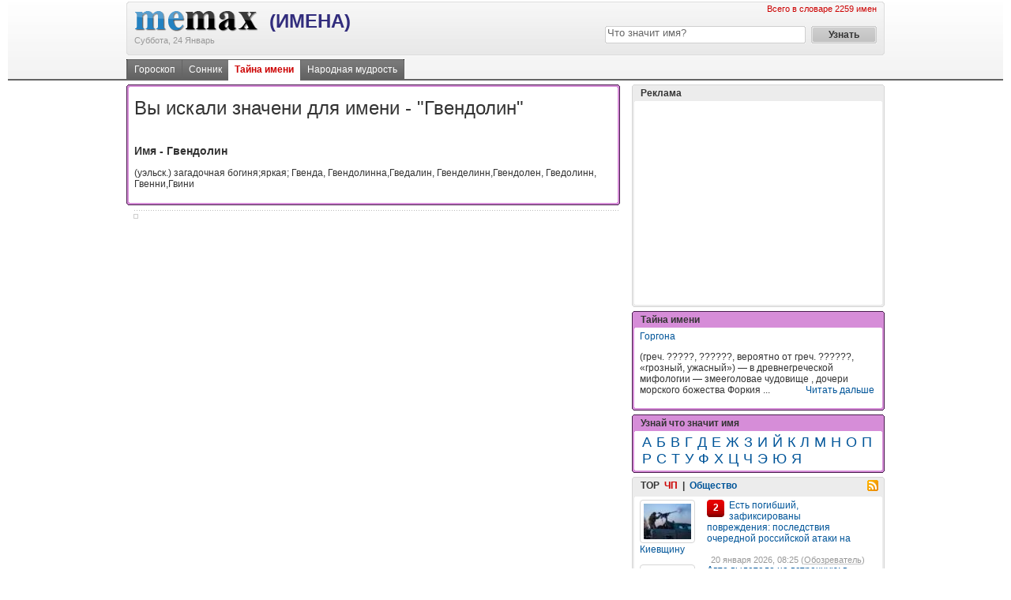

--- FILE ---
content_type: text/html; charset=utf-8
request_url: https://names.memax.com.ua/imena/11645/
body_size: 10777
content:

<!DOCTYPE html PUBLIC "-//W3C//DTD XHTML 1.0 Transitional//EN" "http://www.w3.org/TR/xhtml1/DTD/xhtml1-transitional.dtd">
<html xmlns="http://www.w3.org/1999/xhtml">
<head>
    <meta http-equiv="Content-Type" content="text/html; charset=utf-8" />
    <base href="https://names.memax.com.ua/"></base>
    <title>Значение имени Гвендолин, что означает имя Гвендолин - MeMax [Тайна имени]</title>
    <meta name="keywords" content="Имена, мужские, женские, по алфавиту" />
    <meta name="description" content="Значение имени Гвендолин и тайна имени Гвендолин. Что значит имя Гвендолин? Происхождение имени Гвендолин. Характеристика имени. Все имена. Толкование имен." />
    <link rel="SHORTCUT ICON" href="https://names.memax.com.ua/i/ico/s.ico">
    
    <meta name="verify-v1" content="BQUKLVZIs+zabtk5/vmMdFEP4BLXMsF5LHU5xbw8Www=" >
    <link media="screen" rel="stylesheet" type="text/css" href="css/style.css?v=1.0.2" />
<script src="https://i1.imagefor.me/nm/js/jquery.js?v=1.0.2" type="text/javascript"></script>
<script src="https://i1.imagefor.me/nm/js/jquery.lazyload.mini.js?v=1.0.2" type="text/javascript"></script>
<script src="https://i1.imagefor.me/nm/js/carousel.js?v=1.0.2" type="text/javascript"></script>
    <!--[if IE 8]>
    <style>
    .aucc 
    {
        margin-left:9px;
    }
    </style>
    <![endif]-->    
    
    <meta name="verify-v1" content="BQUKLVZIs+zabtk5/vmMdFEP4BLXMsF5LHU5xbw8Www=" />
</head>
<body> 
    <form name="aspnetForm" method="post" action="Default.aspx?page_id=431&amp;im_id=11645" id="aspnetForm">
<div>
<input type="hidden" name="ctl00_tsm_HiddenField" id="ctl00_tsm_HiddenField" value="" />
<input type="hidden" name="__EVENTTARGET" id="__EVENTTARGET" value="" />
<input type="hidden" name="__EVENTARGUMENT" id="__EVENTARGUMENT" value="" />
<input type="hidden" name="__VIEWSTATE" id="
__VIEWSTATE" value="" />
</div>

<script type="text/javascript">
//<![CDATA[
var theForm = document.forms['aspnetForm'];
if (!theForm) {
    theForm = document.aspnetForm;
}
function __doPostBack(eventTarget, eventArgument) {
    if (!theForm.onsubmit || (theForm.onsubmit() != false)) {
        theForm.__EVENTTARGET.value = eventTarget;
        theForm.__EVENTARGUMENT.value = eventArgument;
        theForm.submit();
    }
}
//]]>
</script>


<script src="/WebResource.axd?d=kOvuDdT2v14bP_2_ePR0j2fX-5bAQNcawMpt3somNjXtGMzQemygy7E2DEtspihsV0XDUG6IJd4xg7jhBZKVGLSWgAg1&amp;t=638313898859278837" type="text/javascript"></script>


<script type="text/javascript">
//<![CDATA[
var __cultureInfo = '{"name":"ru-RU","numberFormat":{"CurrencyDecimalDigits":2,"CurrencyDecimalSeparator":",","IsReadOnly":true,"CurrencyGroupSizes":[3],"NumberGroupSizes":[3],"PercentGroupSizes":[3],"CurrencyGroupSeparator":" ","CurrencySymbol":"₽","NaNSymbol":"NaN","CurrencyNegativePattern":5,"NumberNegativePattern":1,"PercentPositivePattern":1,"PercentNegativePattern":1,"NegativeInfinitySymbol":"-бесконечность","NegativeSign":"-","NumberDecimalDigits":2,"NumberDecimalSeparator":",","NumberGroupSeparator":" ","CurrencyPositivePattern":1,"PositiveInfinitySymbol":"бесконечность","PositiveSign":"+","PercentDecimalDigits":2,"PercentDecimalSeparator":",","PercentGroupSeparator":" ","PercentSymbol":"%","PerMilleSymbol":"‰","NativeDigits":["0","1","2","3","4","5","6","7","8","9"],"DigitSubstitution":1},"dateTimeFormat":{"AMDesignator":"","Calendar":{"MinSupportedDateTime":"\/Date(-62135596800000)\/","MaxSupportedDateTime":"\/Date(253402293599999)\/","AlgorithmType":1,"CalendarType":1,"Eras":[1],"TwoDigitYearMax":2029,"IsReadOnly":true},"DateSeparator":".","FirstDayOfWeek":1,"CalendarWeekRule":0,"FullDateTimePattern":"d MMMM yyyy \u0027г.\u0027 H:mm:ss","LongDatePattern":"d MMMM yyyy \u0027г.\u0027","LongTimePattern":"H:mm:ss","MonthDayPattern":"MMMM dd","PMDesignator":"","RFC1123Pattern":"ddd, dd MMM yyyy HH\u0027:\u0027mm\u0027:\u0027ss \u0027GMT\u0027","ShortDatePattern":"dd.MM.yyyy","ShortTimePattern":"H:mm","SortableDateTimePattern":"yyyy\u0027-\u0027MM\u0027-\u0027dd\u0027T\u0027HH\u0027:\u0027mm\u0027:\u0027ss","TimeSeparator":":","UniversalSortableDateTimePattern":"yyyy\u0027-\u0027MM\u0027-\u0027dd HH\u0027:\u0027mm\u0027:\u0027ss\u0027Z\u0027","YearMonthPattern":"MMMM yyyy \u0027г.\u0027","AbbreviatedDayNames":["Вс","Пн","Вт","Ср","Чт","Пт","Сб"],"ShortestDayNames":["Вс","Пн","Вт","Ср","Чт","Пт","Сб"],"DayNames":["воскресенье","понедельник","вторник","среда","четверг","пятница","суббота"],"AbbreviatedMonthNames":["янв","фев","мар","апр","май","июн","июл","авг","сен","окт","ноя","дек",""],"MonthNames":["Январь","Февраль","Март","Апрель","Май","Июнь","Июль","Август","Сентябрь","Октябрь","Ноябрь","Декабрь",""],"IsReadOnly":true,"NativeCalendarName":"григорианский календарь","AbbreviatedMonthGenitiveNames":["янв","фев","мар","апр","май","июн","июл","авг","сен","окт","ноя","дек",""],"MonthGenitiveNames":["января","февраля","марта","апреля","мая","июня","июля","августа","сентября","октября","ноября","декабря",""]}}';//]]>
</script>

<script src="/ScriptResource.axd?d=GoDhjy1PGqz8bN4Le_rDkxbKxsGjQAaoIO0quWGTYp6NqVvlXaYNL52HnoBJQ1fLJgCfQKWOgVWhOeDcXb9U8VqqOn-fDb-ytS9dEtxYbv8WcNSOTNwHd7ItFB5QgWf5d0d45GL6_UUdDz_lhdOjePVpL5k1&amp;t=ffffffff9bc22534" type="text/javascript"></script>
<script src="/ScriptResource.axd?d=w8W3LiABtiowvuCzwMpjCic5AvP3CPk7yr3HLCU0MfCao35uzN8-mPjKlF89MxQitrb0Z9Ka0x0pso4NzOD4WUtG9Kn_flViujKGG9Mp3TrbjajokQV8Yz9ev5nsVX5YkK8fnzHCRdYphQPP_Pd9P5NDTaUm0FTBDoEhcPxoLUlp3UcQ0&amp;t=ffffffff9bc22534" type="text/javascript"></script>
<script src="/Default.aspx?_TSM_HiddenField_=ctl00_tsm_HiddenField&amp;_TSM_CombinedScripts_=%3b%3bAjaxControlToolkit%2c+Version%3d1.0.11119.20010%2c+Culture%3dneutral%2c+PublicKeyToken%3d28f01b0e84b6d53e%3aru-RU%3af115bb7c-9ed9-4839-b013-8ca60f25e300%3a411fea1c%3a865923e8%3ae7c87f07%3a91bd373d%3abbfda34c%3a30a78ec5%3a3510d9fc" type="text/javascript"></script>

    <script type="text/javascript">
//<![CDATA[
Sys.WebForms.PageRequestManager._initialize('ctl00$tsm', document.getElementById('aspnetForm'));
Sys.WebForms.PageRequestManager.getInstance()._updateControls([], [], [], 30000);
//]]>
</script>

            
        

        
	
	
	<div class="bg_header">
		<div class="top_line"></div>
		<div class="pw">
	        
	        
	        
            <table cellpadding="0" cellspacing="0" width="100%" border="0" >
				<tr>
					<td class="vtop">
					<img src="http://i1.imagefor.me/nm/i/bg_headf.gif" width="4" height="68" alt="" title="" /></td>
					<td class="bg_logo_table">
					    <div class="fl">
						    <a class="hr" href='http://memax.com.ua/'><img style="padding-top:10px;" src="http://i1.imagefor.me/nm/i/logow.gif"  /></a>
    					    <a style="position:relative; z-index:778;top:-5px;left:10px" href='/' class="awl" title="ИМЕНА">(ИМЕНА)</a>
    					    <br /><span class="small gray" style="position:relative; z-index:778;top:-6px;"><nobr>Суббота, 24 Январь</nobr></span>
					    </div>	
					    <div class="fr">
	                        <div class="fr"><span class="small redt">Всего в словаре 2259 имен</span></div>
                            <div class="clear"></div>
                            <div id="ctl00_header_ps" class="search fr" onkeypress="javascript:return WebForm_FireDefaultButton(event, 'ctl00_header_btnSubmite')">
	
						        <table cellpadding="0" cellspacing="5" border="0" >
							        <tr>
								        <td class="search_image">
								        <input name="ctl00$header$search" type="text" id="ctl00_header_search" class="search_input" value="Что значит имя?" onfocus="if (this.value=='Что значит имя?') this.value=''" onblur="if (this.value=='') this.value='Что значит имя?'" />
								        
								        </td>
								        <td class="vtop">
								        <input type="submit" name="ctl00$header$btnSubmite" value="Узнать" id="ctl00_header_btnSubmite" class="submit8" name="sa" />							    
								        </td>
							        </tr>
						        </table>
					        
</div>				
					    </div>
					    <div class="clear"></div>
					</td>
					<td class="vtop"><img src="http://i1.imagefor.me/nm/i/bg_headg.gif" width="4" height="68" alt="" title="" /></td>
				</tr>
			</table>
			<div class="clearH5"></div>
			<div class="toplit"><div class="fl menu">
<div class="fl menu_in" xmlns:v="http://rdf.data-vocabulary.org/#">
<span typeof="v:Breadcrumb"><a href="http://horo.memax.com.ua/" title="Гороскоп" rel="v:url" property="v:title">Гороскоп</a></span>
<a href="http://sonnik.memax.com.ua/" title="Сонник">Сонник</a>
<span typeof="v:Breadcrumb"><a href="https://names.memax.com.ua/" title="Тайна имени" rel="v:url" property="v:title" class="first" id="current">Тайна имени</a></span>
<a href="http://omen.memax.com.ua/primety/weather/" title="Народная мудрость">Народная мудрость</a>
</div>
</div>
</div>
			<div class="clear2"></div>
		</div>
	</div>
	
    	
    
    

	<div class="clearH5">
	</div>
	<div class="pw" id="main">
	    
		<!-- left -->
		<div class="fl">
		<div class="bcolLeft">
			
        

                <div class="round round_color_purple_s"></div>
				<div class="round2 round_color_purple"></div>
				<div class="round_into round_color_purple"></div>				
				<div class="round3 round_color_purple"></div>
				<div class="round6 round_color_purple2_s">
					<div class="round4 round_color_purple2"></div>
				</div>
				<div class="round6 round_color_purple3_s">
					<div class="round5 round_color_purple3">
						<div class="round_info vh iefix">
							<div class="clear"></div>
							<h2>Вы искали значени для имени - "Гвендолин"</h2>
							<br/>
								<div class='fl'>
									<h4>Имя - Гвендолин</h4>
									<p>
									    (уэльск.) загадочная богиня;яркая; Гвенда, Гвендолинна,Гведалин, Гвенделинн,Гвендолен, Гведолинн, Гвенни,Гвини
									</p>									
								</div>    
                                <div class="clear"></div>	   
                                
                                
                                
                                
                            <div class="clear"></div>	
						</div>
					</div>
				</div>
				<div class="round6 round_color_purple2_s">
					<div class="round4 round_color_purple2"></div>
				</div>
				<div class="round3 round_color_purple"></div>
				<div class="round2 round_color_purple"></div>
				<div class="round round_color_purple_s"></div>
				<div class="clearH5"></div>

<noindex>
    <script type="text/javascript">
        function Hits() {
            try 
            {
                var img = new Image();
                img.src = '/aj'+'ax/'+'ihi'+'ts.'+'cou'+'nt?'+'id=11645&t=639048704149048364';
            } catch (e) { }
        }
        Hits();
    </script>
</noindex>

<noindex>

<style>a.isnnme {font: Tahoma;font-size: 12px;color: #005599;text-decoration: none;font-weight:bold;}a:hover.isnnme {font: Tahoma;font-size: 12px;color: #c00;text-decoration: underline;font-weight:bold;}table.isnnme {border: 1px solid #cdcdcd;background-color: #ffffff;}</style>
<div id="ad_NM761"> 
	<div class="clear"></div><div class="line_dot leftw"></div>

<table class="isnnme" style="border-collapse: separate;"><tr valign="middle"><td>
	<div id="NM761" style="text-align:center;display:none" atr761="761"></div>
</td></tr></table>
</div> 



</noindex><div class="clearH5"></div>
							
		</div>
		<div class="bcolLeft2">
		
		</div>
		</div>
		<!-- right -->
		<div class="fr bcolRight">            
			
		

<noindex>
            <div>
                <div>
                    <div class="round round_color_gray_s">
                    </div>
                    <div class="round2 round_color_gray">
                    </div>
                    <div class="round_into round_color_gray">
                        <div class="clear">
                        </div>
                        <h5 class="hfnill">
                            Реклама
                        </h5>
                        <div class="clear">
                        </div>
                    </div>
                    <div class="round3 round_color_gray">
                    </div>
                    <div class="round6 round_color_gray2_s">
                        <div class="round4 round_color_gray2">
                        </div>
                    </div>
                    <div class="round6 round_color_gray3_s">
                        <div class="round5 round_color_gray3">
                            <div class="round_info vh">
                                <div class="clear">
                                </div>

                                
<script type="text/javascript"><!--
google_ad_client = "ca-pub-6227986699150986";
/* 300x250_left */
google_ad_slot = "4164001797";
google_ad_width = 300;
google_ad_height = 250;
//-->
</script>
<script type="text/javascript" src="//pagead2.googlesyndication.com/pagead/show_ads.js">
</script>


                                <div class="clear">
                                </div>
                            </div>
                        </div>
                    </div>
                    <div class="round6 round_color_gray2_s">
                        <div class="round4 round_color_gray2">
                        </div>
                    </div>
                    <div class="round3 round_color_gray">
                    </div>
                    <div class="round2 round_color_gray">
                    </div>
                    <div class="round round_color_gray_s">
                    </div>
                </div>
            </div>
            <div class="clearH5">
            </div>
</noindex>            
 
            <div>
				<div>
					<div class="round round_color_purple_s"></div>
					<div class="round2 round_color_purple"></div>
					<div class="round_into round_color_purple">
						<div class="clear"></div>
						<h5 class="hfnill">Тайна имени</h5>
						<div class="clear"></div>
					</div>
					<div class="round3 round_color_purple"></div>
					<div class="round6 round_color_purple2_s">
						<div class="round4 round_color_purple2"></div>
					</div>
					<div class="round6 round_color_purple3_s">
						<div class="round5 round_color_purple3">
							<div class="round_info vh iefix3">
								<div class="clear"></div>
								
								<div class="fl"><a class="vt" href="https://names.memax.com.ua/imena/11788/">Горгона</a></div>
								<br />
								<p>
									(греч. ?????, ??????, вероятно от греч. ??????, «грозный, ужасный») — в древнегреческой мифологии — змееголовае чудовище , дочери морского божества Форкия ...
									<a href="https://names.memax.com.ua/imena/11788/" class="fr hh">Читать дальше</a>	
								</p>
								
								<div class="clear"></div>
							</div>
						</div>
					</div>
					<div class="round6 round_color_purple2_s">
						<div class="round4 round_color_purple2"></div>
					</div>
					<div class="round3 round_color_purple"></div>
					<div class="round2 round_color_purple"></div>
					<div class="round round_color_purple_s"></div>
				</div>
			</div>
			<div class="clearH5"></div>

					<div class="round round_color_purple_s"></div>
					<div class="round2 round_color_purple"></div>
					<div class="round_into round_color_purple">
						<div class="clear"></div>
						<h5 class="hfnill">Узнай что значит имя</h5>
						<div class="clear"></div>
					</div>
					<div class="round3 round_color_purple"></div>
					<div class="round6 round_color_purple2_s">
						<div class="round4 round_color_purple2"></div>
					</div>
					<div class="round6 round_color_purple3_s">
						<div class="round5 round_color_purple3">
							<div class="round_info vh iefix3">
								<div class="clear"></div>
								
                                
                                       <a class="hrs" href="https://names.memax.com.ua/Default.aspx?page_id=433&aid=1">А</a>
                                    
                                       <a class="hrs" href="https://names.memax.com.ua/Default.aspx?page_id=433&aid=2">Б</a>
                                    
                                       <a class="hrs" href="https://names.memax.com.ua/Default.aspx?page_id=433&aid=3">В</a>
                                    
                                       <a class="hrs" href="https://names.memax.com.ua/Default.aspx?page_id=433&aid=4">Г</a>
                                    
                                       <a class="hrs" href="https://names.memax.com.ua/Default.aspx?page_id=433&aid=5">Д</a>
                                    
                                       <a class="hrs" href="https://names.memax.com.ua/Default.aspx?page_id=433&aid=6">Е</a>
                                    
                                       <a class="hrs" href="https://names.memax.com.ua/Default.aspx?page_id=433&aid=7">Ж</a>
                                    
                                       <a class="hrs" href="https://names.memax.com.ua/Default.aspx?page_id=433&aid=8">З</a>
                                    
                                       <a class="hrs" href="https://names.memax.com.ua/Default.aspx?page_id=433&aid=9">И</a>
                                    
                                       <a class="hrs" href="https://names.memax.com.ua/Default.aspx?page_id=433&aid=10">Й</a>
                                    
                                       <a class="hrs" href="https://names.memax.com.ua/Default.aspx?page_id=433&aid=11">К</a>
                                    
                                       <a class="hrs" href="https://names.memax.com.ua/Default.aspx?page_id=433&aid=12">Л</a>
                                    
                                       <a class="hrs" href="https://names.memax.com.ua/Default.aspx?page_id=433&aid=13">М</a>
                                    
                                       <a class="hrs" href="https://names.memax.com.ua/Default.aspx?page_id=433&aid=14">Н</a>
                                    
                                       <a class="hrs" href="https://names.memax.com.ua/Default.aspx?page_id=433&aid=15">О</a>
                                    
                                       <a class="hrs" href="https://names.memax.com.ua/Default.aspx?page_id=433&aid=16">П</a>
                                    
                                       <a class="hrs" href="https://names.memax.com.ua/Default.aspx?page_id=433&aid=17">Р</a>
                                    
                                       <a class="hrs" href="https://names.memax.com.ua/Default.aspx?page_id=433&aid=18">С</a>
                                    
                                       <a class="hrs" href="https://names.memax.com.ua/Default.aspx?page_id=433&aid=19">Т</a>
                                    
                                       <a class="hrs" href="https://names.memax.com.ua/Default.aspx?page_id=433&aid=20">У</a>
                                    
                                       <a class="hrs" href="https://names.memax.com.ua/Default.aspx?page_id=433&aid=21">Ф</a>
                                    
                                       <a class="hrs" href="https://names.memax.com.ua/Default.aspx?page_id=433&aid=22">Х</a>
                                    
                                       <a class="hrs" href="https://names.memax.com.ua/Default.aspx?page_id=433&aid=23">Ц</a>
                                    
                                       <a class="hrs" href="https://names.memax.com.ua/Default.aspx?page_id=433&aid=24">Ч</a>
                                    
                                       <a class="hrs" href="https://names.memax.com.ua/Default.aspx?page_id=433&aid=30">Э</a>
                                    
                                       <a class="hrs" href="https://names.memax.com.ua/Default.aspx?page_id=433&aid=31">Ю</a>
                                    
                                       <a class="hrs" href="https://names.memax.com.ua/Default.aspx?page_id=433&aid=32">Я</a>
                                    
								
								<div class="clear"></div>
							</div>
						</div>
					</div>
					<div class="round6 round_color_purple2_s">
						<div class="round4 round_color_purple2"></div>
					</div>
					<div class="round3 round_color_purple"></div>
					<div class="round2 round_color_purple"></div>
					<div class="round round_color_purple_s"></div>

			        <div class="clearH5"></div><div id="ctl00__431_6__431_1_at">
	<div id="ajNews405"><div id="shadow405" style="display:none; z-index: 100;"><div id="shadowPrBar405"><img src='i/loading1.gif' alt="" /></div></div>
			<div class="round round_color_gray_s"></div>
			<div class="round2 round_color_gray"></div>
			<div class="round_into round_color_gray">
				<div class="clear"></div>				
                    
                    <h5 class="hfnill"><div class="fl">TOP&nbsp;
                    
                        <a class="hred" onclick="ajaxNews405('/ajax/module.aspx?spm_id=405&RubricId=35&index=4&ris=15&IsAjax=true&lang=ru');" style="cursor:pointer;">ЧП</a>
                    &nbsp;|&nbsp;
                        <a  class="hr"  onclick="ajaxNews405('/ajax/module.aspx?spm_id=405&RubricId=44&index=4&ris=15&IsAjax=true&lang=ru');" style="cursor:pointer;">Общество</a>
                     
                    </div>
                    <div class="fr"><noindex><a rel="nofollow" href='http://newsme.com.ua/rss2.xml?category=35'><img src="http://i1.imagefor.me/nm/i/ic_rss.gif"></a></noindex>&nbsp;&nbsp;</div>                   
                    </h5>
                    					
				<div class="clear"></div>
			</div>
			<div class="round3 round_color_gray"></div>
			<div class="round6 round_color_gray2_s">
				<div class="round4 round_color_gray2"></div>
			</div>
			
			<div class="round6 round_color_gray3_s btop">
				<div class="round5 round_color_gray3">
					<div class="round_info vh iefix2">
						<div class="clear"></div>                            
                            
								<div class='fl scell285 imrt35'>
									<a  title="Есть погибший, зафиксированы повреждения: последствия очередной российской атаки на Киевщину"  href="http://newsme.com.ua/accident/crime/4857227/" >
									    <img src='http://i1.imagefor.me/nm/i/blank.gif' data-href='https://i1.imagefor.me/m/60x45/5571380.png' width="60" height="45" alt="Есть погибший, зафиксированы повреждения: последствия очередной российской атаки на Киевщину" title="" class="fl imgborder imrt15 lzl" />
									    
									    <noscript>
									        <img src='https://i1.imagefor.me/m/60x45/5571380.png' width="60" height="45" alt="Есть погибший, зафиксированы повреждения: последствия очередной российской атаки на Киевщину" title="" class="fl imgborder imrt15" />
									    </noscript>
									    
									    <noindex><span class="csource">2</span></noindex>Есть погибший, зафиксированы повреждения: последствия очередной российской атаки на Киевщину
									    
									</a>
									<br/><span class="small gray fr"><nobr>20 января 2026, 08:25 (<noindex><a class="dot"  rel="nofollow" href="javascript:var link='htt'+'p:/'+'/ww'+'w.o'+'boz'+'rev'+'atel.com'; void(window.open(link))" >Обозреватель</a></noindex>)</nobr></span>
								</div>    
                                                          
                                
								<div class='fl scell285 '>
									<a  title="Авто вылетело на встречную: в Одесской области в ДТП пострадали дети."  href="http://newsme.com.ua/accident/crime/4858413/" >
									    <img src='http://i1.imagefor.me/nm/i/blank.gif' data-href='https://i1.imagefor.me/m/60x45/5572568.png' width="60" height="45" alt="Авто вылетело на встречную: в Одесской области в ДТП пострадали дети." title="" class="fl imgborder imrt15 lzl" />
									    
									    <noscript>
									        <img src='https://i1.imagefor.me/m/60x45/5572568.png' width="60" height="45" alt="Авто вылетело на встречную: в Одесской области в ДТП пострадали дети." title="" class="fl imgborder imrt15" />
									    </noscript>
									    
									    Авто вылетело на встречную: в Одесской области в ДТП пострадали дети.
									    
									</a>
									<br/><span class="small gray fr"><nobr>Вчера, 15:04 (<noindex><a class="dot"  rel="nofollow" href="javascript:var link='htt'+'p:/'+'/ww'+'w.o'+'boz'+'rev'+'atel.com'; void(window.open(link))" >Обозреватель</a></noindex>)</nobr></span>
								</div>    
                              
                                <div class="clearH5"></div>	
                                                          
                                
								<div class='fl scell285 imrt35'>
									<a  title="Инсценировал убийство на охоте и требовал почти $500 тыс. у бизнесмена: в Киеве задержали злоумышленника."  href="http://newsme.com.ua/accident/crime/4858024/" >
									    <img src='http://i1.imagefor.me/nm/i/blank.gif' data-href='https://i1.imagefor.me/m/60x45/5572188.png' width="60" height="45" alt="Инсценировал убийство на охоте и требовал почти $500 тыс. у бизнесмена: в Киеве задержали злоумышленника." title="" class="fl imgborder imrt15 lzl" />
									    
									    <noscript>
									        <img src='https://i1.imagefor.me/m/60x45/5572188.png' width="60" height="45" alt="Инсценировал убийство на охоте и требовал почти $500 тыс. у бизнесмена: в Киеве задержали злоумышленника." title="" class="fl imgborder imrt15" />
									    </noscript>
									    
									    Инсценировал убийство на охоте и требовал почти $500 тыс. у бизнесмена: в Киеве задержали злоумышленника.
									    
									</a>
									<br/><span class="small gray fr"><nobr>22 января 2026, 14:29 (<noindex><a class="dot"  rel="nofollow" href="javascript:var link='htt'+'p:/'+'/ww'+'w.o'+'boz'+'rev'+'atel.com'; void(window.open(link))" >Обозреватель</a></noindex>)</nobr></span>
								</div>    
                                                          
                                
								<div class='fl scell285 '>
									<a  title="В Польше пьяный водитель сбил 18-летнюю украинку на пешеходном переходе и скрылся: момент аварии попал на видео"  href="http://newsme.com.ua/accident/crime/4858081/" >
									    <img src='http://i1.imagefor.me/nm/i/blank.gif' data-href='https://i1.imagefor.me/m/60x45/5572234.png' width="60" height="45" alt="В Польше пьяный водитель сбил 18-летнюю украинку на пешеходном переходе и скрылся: момент аварии попал на видео" title="" class="fl imgborder imrt15 lzl" />
									    
									    <noscript>
									        <img src='https://i1.imagefor.me/m/60x45/5572234.png' width="60" height="45" alt="В Польше пьяный водитель сбил 18-летнюю украинку на пешеходном переходе и скрылся: момент аварии попал на видео" title="" class="fl imgborder imrt15" />
									    </noscript>
									    
									    В Польше пьяный водитель сбил 18-летнюю украинку на пешеходном переходе и скрылся: момент аварии попал на видео
									    
									</a>
									<br/><span class="small gray fr"><nobr>22 января 2026, 16:29 (<noindex><a class="dot"  rel="nofollow" href="javascript:var link='htt'+'p:/'+'/ww'+'w.o'+'boz'+'rev'+'atel.com'; void(window.open(link))" >Обозреватель</a></noindex>)</nobr></span>
								</div>    
                              
                                <div class="clearH5"></div>	
                                                          
                                
								<div class='fl scell285 imrt35'>
									<a  title="На Львовщине водитель автомобиля бросил в военных ТЦК страйкбольную гранату: подробности"  href="http://newsme.com.ua/accident/crime/4858557/" >
									    <img src='http://i1.imagefor.me/nm/i/blank.gif' data-href='https://i1.imagefor.me/m/60x45/5572721.png' width="60" height="45" alt="На Львовщине водитель автомобиля бросил в военных ТЦК страйкбольную гранату: подробности" title="" class="fl imgborder imrt15 lzl" />
									    
									    <noscript>
									        <img src='https://i1.imagefor.me/m/60x45/5572721.png' width="60" height="45" alt="На Львовщине водитель автомобиля бросил в военных ТЦК страйкбольную гранату: подробности" title="" class="fl imgborder imrt15" />
									    </noscript>
									    
									    На Львовщине водитель автомобиля бросил в военных ТЦК страйкбольную гранату: подробности
									    
									</a>
									<br/><span class="small gray fr"><nobr>Вчера, 23:54 (<noindex><a class="dot"  rel="nofollow" href="javascript:var link='htt'+'p:/'+'/ww'+'w.o'+'boz'+'rev'+'atel.com'; void(window.open(link))" >Обозреватель</a></noindex>)</nobr></span>
								</div>    
                                                          
                                
								<div class='fl scell285 '>
									<a  title="Изнасиловал жительницу Киевской области: полицейские установили личность российского военного преступника."  href="http://newsme.com.ua/accident/crime/4857683/" >
									    <img src='http://i1.imagefor.me/nm/i/blank.gif' data-href='https://i1.imagefor.me/m/60x45/5571846.png' width="60" height="45" alt="Изнасиловал жительницу Киевской области: полицейские установили личность российского военного преступника." title="" class="fl imgborder imrt15 lzl" />
									    
									    <noscript>
									        <img src='https://i1.imagefor.me/m/60x45/5571846.png' width="60" height="45" alt="Изнасиловал жительницу Киевской области: полицейские установили личность российского военного преступника." title="" class="fl imgborder imrt15" />
									    </noscript>
									    
									    <noindex><span class="csource">2</span></noindex>Изнасиловал жительницу Киевской области: полицейские установили личность российского военного преступника.
									    
									</a>
									<br/><span class="small gray fr"><nobr>21 января 2026, 15:16 (<noindex><a class="dot"  rel="nofollow" href="javascript:var link='htt'+'p:/'+'/ww'+'w.o'+'boz'+'rev'+'atel.com'; void(window.open(link))" >Обозреватель</a></noindex>)</nobr></span>
								</div>    
                              
                                <div class="clearH5"></div>	
                                                          
                                
								<div class='fl scell285 imrt35'>
									<a  title="В Запорожье женщина выбросила из окна 9-го этажа 8-летнюю дочь и прыгнула вслед за ней: детали трагедии"  href="http://newsme.com.ua/accident/crime/4856951/" >
									    <img src='http://i1.imagefor.me/nm/i/blank.gif' data-href='https://i1.imagefor.me/m/60x45/5571087.png' width="60" height="45" alt="В Запорожье женщина выбросила из окна 9-го этажа 8-летнюю дочь и прыгнула вслед за ней: детали трагедии" title="" class="fl imgborder imrt15 lzl" />
									    
									    <noscript>
									        <img src='https://i1.imagefor.me/m/60x45/5571087.png' width="60" height="45" alt="В Запорожье женщина выбросила из окна 9-го этажа 8-летнюю дочь и прыгнула вслед за ней: детали трагедии" title="" class="fl imgborder imrt15" />
									    </noscript>
									    
									    <noindex><span class="csource">2</span></noindex>В Запорожье женщина выбросила из окна 9-го этажа 8-летнюю дочь и прыгнула вслед за ней: детали трагедии
									    
									</a>
									<br/><span class="small gray fr"><nobr>19 января 2026, 13:25 (<noindex><a class="dot"  rel="nofollow" href="javascript:var link='htt'+'p:/'+'/ww'+'w.o'+'boz'+'rev'+'atel.com'; void(window.open(link))" >Обозреватель</a></noindex>)</nobr></span>
								</div>    
                                                          
                                
								<div class='fl scell285 '>
									<a  title="Под Киевом столкнулись два грузовика: есть погибший, возникла пробка. Фото и видео"  href="http://newsme.com.ua/accident/crime/4858636/" >
									    <img src='http://i1.imagefor.me/nm/i/blank.gif' data-href='https://i1.imagefor.me/m/60x45/5572792.png' width="60" height="45" alt="Под Киевом столкнулись два грузовика: есть погибший, возникла пробка. Фото и видео" title="" class="fl imgborder imrt15 lzl" />
									    
									    <noscript>
									        <img src='https://i1.imagefor.me/m/60x45/5572792.png' width="60" height="45" alt="Под Киевом столкнулись два грузовика: есть погибший, возникла пробка. Фото и видео" title="" class="fl imgborder imrt15" />
									    </noscript>
									    
									    Под Киевом столкнулись два грузовика: есть погибший, возникла пробка. Фото и видео
									    
									</a>
									<br/><span class="small gray fr"><nobr>Сегодня, 12:09 (<noindex><a class="dot"  rel="nofollow" href="javascript:var link='htt'+'p:/'+'/ww'+'w.o'+'boz'+'rev'+'atel.com'; void(window.open(link))" >Обозреватель</a></noindex>)</nobr></span>
								</div>    
                              
                                <div class="clearH5"></div>	
                                                          
                                
								<div class='fl scell285 imrt35'>
									<a  title="На Киевщине угарным газом отравилось несколько семей: среди пострадавших есть дети. Подробности"  href="http://newsme.com.ua/accident/crime/4858051/" >
									    <img src='http://i1.imagefor.me/nm/i/blank.gif' data-href='https://i1.imagefor.me/m/60x45/5572209.png' width="60" height="45" alt="На Киевщине угарным газом отравилось несколько семей: среди пострадавших есть дети. Подробности" title="" class="fl imgborder imrt15 lzl" />
									    
									    <noscript>
									        <img src='https://i1.imagefor.me/m/60x45/5572209.png' width="60" height="45" alt="На Киевщине угарным газом отравилось несколько семей: среди пострадавших есть дети. Подробности" title="" class="fl imgborder imrt15" />
									    </noscript>
									    
									    На Киевщине угарным газом отравилось несколько семей: среди пострадавших есть дети. Подробности
									    
									</a>
									<br/><span class="small gray fr"><nobr>22 января 2026, 15:25 (<noindex><a class="dot"  rel="nofollow" href="javascript:var link='htt'+'p:/'+'/ww'+'w.o'+'boz'+'rev'+'atel.com'; void(window.open(link))" >Обозреватель</a></noindex>)</nobr></span>
								</div>    
                                                          
                                	
                            <div class="clearH5"></div>	
                            <div class="fr"><img src="http://i1.imagefor.me/nm/i/allsee.gif" /> <a href='http://newsme.com.ua/top/35/3/4/' class="hred2">больше TOP</a></div>
						<div class="clear"></div>
					</div>
				</div>
			</div>	
			
			<div class="round6 round_color_gray2_s">
				<div class="round4 round_color_gray2"></div>
			</div>
			<div class="round3 round_color_gray"></div>
			<div class="round2 round_color_gray"></div>
			<div class="round round_color_gray_s"></div>

</div></div>	

<div class="clearH5"></div>	

<script type="text/javascript">
    $(".btop img.lzl").lazyload({
        placeholder : "http://i1.imagefor.me/nm/i/blank.gif",
        effect: "fadeIn"        
    });
</script><div class="clearH5"></div>		
		
		</div>
		
	</div>
	<div class="clearH5"></div>
	<div class="pw">
		<div class="clearH5"></div>
	</div>
	
	    
    <noindex><script type="text/javascript" src="https://names.memax.com.ua/js/share.js"></script></noindex>
      
        
    <div class="footer pw bt_b">
		<div>
			<div class="clear"></div>
			<div class="clear"></div>
			<div class="clear footer_border"></div>
			<table border="0" class="small gray" style="margin: 5px 5px 5px 5px;">
			    <tr>
			        <td style="width:100%">
				        © 2009 - 2026 <a class="hr" href="http://memax.com.ua/">MeMax</a>. Все права защищены.<br/>
				        Администрация сайта не несёт ответственности за размещённую информацию, а так же ее достоверность. Использование материалов <a class="hr" href="http://memax.com.ua/">MeMax</a> разрешается только при условии ссылки (для интернет-изданий - гиперссылки) на MeMax.com.ua.<br/>
				        <br/>Наши проекты: <div style="margin-left:95px; top:-12px; position:relative;">
				        <a class="hgray" href='http://newsme.com.ua/' title="Все самые последние новости">Новости</a>&nbsp;|
				        
				        <a class="hgray" href='http://weather.memax.com.ua/' title="Погода более чем в 2500 городах мира">Погода</a>&nbsp;|
				        <a class="hgray" href='http://horo.memax.com.ua/' title="Гороскоп всех типов">Гороскоп</a>&nbsp;|
				        <a class="hgray" href='http://omen.memax.com.ua/' title="Приметы. Народные приметы и суеверия.">Приметы</a>&nbsp;|
				        <a class="hgray" href='http://finance.memax.com.ua/' title="Свежие новости и котировки рынков">Финансы</a>&nbsp;|
				        <a class="hgray" href='http://sonnik.memax.com.ua/' title="Большой сонник различных сновидений по разным словарям">Сонник</a>&nbsp;|
				        <a class="hgray" href="https://names.memax.com.ua/" title="Большой справочник по толкованию имен">Тайна имени</a>&nbsp;|
				        <a class="hgray" href='http://omen.memax.com.ua/' title="Народные приметы">Приметы</a>&nbsp;|
				        <a class="hgray" href='http://games.memax.com.ua/' title="Онлайн игры">Игры</a>&nbsp;|
				        <a class="hgray" href='http://showbiz.memax.com.ua/' title="Самые свежие и последние новости шоу-бизнеса">Шоу-бизнес</a>&nbsp;|
				        <a class="hgray" href='http://sport.memax.com.ua/' title="Новости спорта в Украине и мире">Спорт</a>&nbsp;|
				        <a class="hgray" href='http://perevod.memax.com.ua/' title="Онлайн переводчик">Переводчик</a>&nbsp;|
				        <a class="hgray" href='http://taxi.memax.com.ua/' title="Такси, такси киев, такси одесса, такси донецк, такси харьков, такси крым, дешево, дешевое такси">Такси</a>&nbsp;|
				        <noindex><a class="hgray" rel="nofollow" href='http://hotels.memax.com.ua' title="Отели, бронирование отелей в украине">Отели</a>&nbsp;|</noindex>
				        <a class="hgray" href='http://auto.newsme.com.ua/' title="Поиск авто, новости авто, тюнинг, цены на топливо, бензин">Авто</a>&nbsp;|
				        <a class="hgray" href='http://gallery.newsme.com.ua/' title="Фотоновости, фоторепортажи, фото">Фото</a>&nbsp;|
				        <a class="hgray" href='http://video.newsme.com.ua/' title="Видеоновости, видео новости, видео">Видео</a>&nbsp;|
				        <noindex><a class="hgray" rel="nofollow" href='http://job.memax.com.ua' title="Работа, поиск работы">Работа</a>&nbsp;|</noindex>
				        <noindex><a class="hgray" rel="nofollow" href='http://dom.memax.com.ua' title="Недвижимость, недвижимость в украине">Недвижимость</a></noindex>&nbsp;|
				        <noindex><a class="hgray" rel="nofollow" href='http://avia.memax.com.ua' title='Авиабилеты'>Авиабилеты</a></noindex>
				        </div>
			        </td>
			        <td>
                        <ul class="bt_ul">
                            <li><noindex><a rel="nofollow" class="hr" href='http://memax.com.ua/feedback/' title="Связаться с нами">Связаться с нами</a></noindex></li>
                        </ul>			        
			        </td>			        			        
			    </tr>
			</table>
			<div class="clear"></div>
			<div class="clear"></div>						
		</div>
	</div>
	
<noindex>
<!-- Yandex.Metrika counter --><script type="text/javascript">var yaParams = {/*Здесь параметры визита*/};</script><script type="text/javascript">(function (d, w, c) { (w[c] = w[c] || []).push(function() { try { w.yaCounter20257435 = new Ya.Metrika({id:20257435, webvisor:true, clickmap:true, trackLinks:true, accurateTrackBounce:true, trackHash:true,params:window.yaParams||{ }}); } catch(e) { } }); var n = d.getElementsByTagName("script")[0], s = d.createElement("script"), f = function () { n.parentNode.insertBefore(s, n); }; s.type = "text/javascript"; s.async = true; s.src = (d.location.protocol == "https:" ? "https:" : "http:") + "//mc.yandex.ru/metrika/watch.js"; if (w.opera == "[object Opera]") { d.addEventListener("DOMContentLoaded", f, false); } else { f(); } })(document, window, "yandex_metrika_callbacks");</script><noscript><div><img src="//mc.yandex.ru/watch/20257435" style="position:absolute; left:-9999px;" alt="" /></div></noscript><!-- /Yandex.Metrika counter -->
	
<script type="text/javascript">
    var gaJsHost = (("https:" == document.location.protocol) ? "https://ssl." : "http://www.");
    document.write(unescape("%3Cscript src='" + gaJsHost + "google-analytics.com/ga.js' type='text/javascript'%3E%3C/script%3E"));
</script>
<script type="text/javascript">
    try {
        var pageTracker = _gat._getTracker("UA-20807655-1");
        pageTracker._setDomainName(".com.ua");
        pageTracker._trackPageview();
    } catch (err) { }</script>
</noindex> 	
	<div class="clear">
	</div>

    

<script type="text/javascript">
//<![CDATA[
Sys.Application.initialize();
Sys.Application.add_init(function() {
    $create(AjaxControlToolkit.AutoCompleteBehavior, {"completionInterval":300,"completionListCssClass":"aucc","completionSetCount":20,"delimiterCharacters":"","id":"ctl00_header_aue","minimumPrefixLength":2,"serviceMethod":"GetImena","servicePath":"Client/WebService/SuggestImena.asmx"}, null, null, $get("ctl00_header_search"));
});
//]]>
</script>
</form>
    
    <noindex> 
<script type="text/javascript">
    var el = document.getElementById('NM761');
    if (el && el.getAttribute('atr761', 3)) {
        el.setAttribute('atr761', '');
        var dateNM = new Date();
        var t = Math.floor(dateNM.getTime()/(1000*600));
        var NMces=document.createElement('script');
        NMces.type = 'text/javascript';
        NMces.charset = 'UTF-8';
        NMces.src='http://n.novostimira.com.ua/761?v='+t;
        el.parentNode.appendChild(NMces);
    }
</script>
</noindex><script language="javascript" type="text/javascript">$(document).ready(function(){$("#ajNews405").ajaxComplete(function(request, settings){document.getElementById("ajNews405").className='';document.getElementById("shadow405").style.display='none';});});function ajaxNews405(url){document.getElementById("shadow405").className='shad';document.getElementById("shadow405").style.display='block';document.getElementById("shadow405").style.position='absolute';document.getElementById("shadow405").style.backgroundColor='#f2f2f2';document.getElementById("shadow405").style.width = document.getElementById("ajNews405").offsetWidth+"px";document.getElementById("shadow405").style.height = document.getElementById("ajNews405").offsetHeight+"px";document.getElementById("shadow405").left = document.getElementById("ajNews405").left+"px";document.getElementById("shadow405").top = document.getElementById("ajNews405").top+"px";document.getElementById("shadowPrBar405").style.marginLeft = document.getElementById("ajNews405").offsetWidth/2-33 + "px";document.getElementById("shadowPrBar405").style.marginTop = document.getElementById("shadow405").clientHeight / 2 + "px";$.get(url,function(data){document.getElementById("ajNews405").innerHTML=data;document.getElementById("ajNews405").className='';document.getElementById("shadow405").style.display='none';},'html');}</script>		

<script type="text/javascript">
var top_main = $('#main').position().top;
$(document).ready(function(){

    $(window).bind('scroll resize', function () { 
        fixedRight();          
    });
    
    $(window).bind('resize', function () { 
        fixedRight();
    });  
    
    function fixedRight()
    {
        if(this.pageYOffset > top_main + 80)
        {
            if($(".toplit").css('position') != 'fixed')
            {
              $(".toplit").css('top', '-1px').css('position', 'fixed').css('-webkit-box-shadow', '0px 0px 5px 5px rgba(0, 0, 0, 0.1)').css('box-shadow', '0px 0px 5px 5px rgba(0, 0, 0, 0.1)');
              
              if($(".submenu_bord") == null || $(".submenu_bord").size() == 0)
                $(".menu a#current").css('border-bottom', '0px #fff solid');
              else{
                $(".submenu_bord").css('top', '25px').css('position', 'fixed').css('background-color', 'white').css('width', '960px').css('left', '50%').css('margin-left', '-480px');               
              }
            }
        }
        else
        {
            $(".toplit").css('top', '').css('position', '').css('-webkit-box-shadow', '').css('box-shadow', '');  
            
            if($(".submenu_bord") == null || $(".submenu_bord").size() == 0)
                $(".menu a#current").css('border-bottom', '');
            else{
                $(".submenu_bord").css('top', '').css('position', '').css('background-color', '').css('width', '').css('left', '').css('margin-left', '');
              }
        }
    }
}) 
</script>            
<script defer src="https://static.cloudflareinsights.com/beacon.min.js/vcd15cbe7772f49c399c6a5babf22c1241717689176015" integrity="sha512-ZpsOmlRQV6y907TI0dKBHq9Md29nnaEIPlkf84rnaERnq6zvWvPUqr2ft8M1aS28oN72PdrCzSjY4U6VaAw1EQ==" data-cf-beacon='{"version":"2024.11.0","token":"e5029d0734274143af67f4391087823d","r":1,"server_timing":{"name":{"cfCacheStatus":true,"cfEdge":true,"cfExtPri":true,"cfL4":true,"cfOrigin":true,"cfSpeedBrain":true},"location_startswith":null}}' crossorigin="anonymous"></script>
</body>
</html>

--- FILE ---
content_type: text/html; charset=utf-8
request_url: https://www.google.com/recaptcha/api2/aframe
body_size: 267
content:
<!DOCTYPE HTML><html><head><meta http-equiv="content-type" content="text/html; charset=UTF-8"></head><body><script nonce="qJgmfuJ348SY12R8XNpaAg">/** Anti-fraud and anti-abuse applications only. See google.com/recaptcha */ try{var clients={'sodar':'https://pagead2.googlesyndication.com/pagead/sodar?'};window.addEventListener("message",function(a){try{if(a.source===window.parent){var b=JSON.parse(a.data);var c=clients[b['id']];if(c){var d=document.createElement('img');d.src=c+b['params']+'&rc='+(localStorage.getItem("rc::a")?sessionStorage.getItem("rc::b"):"");window.document.body.appendChild(d);sessionStorage.setItem("rc::e",parseInt(sessionStorage.getItem("rc::e")||0)+1);localStorage.setItem("rc::h",'1769266417561');}}}catch(b){}});window.parent.postMessage("_grecaptcha_ready", "*");}catch(b){}</script></body></html>